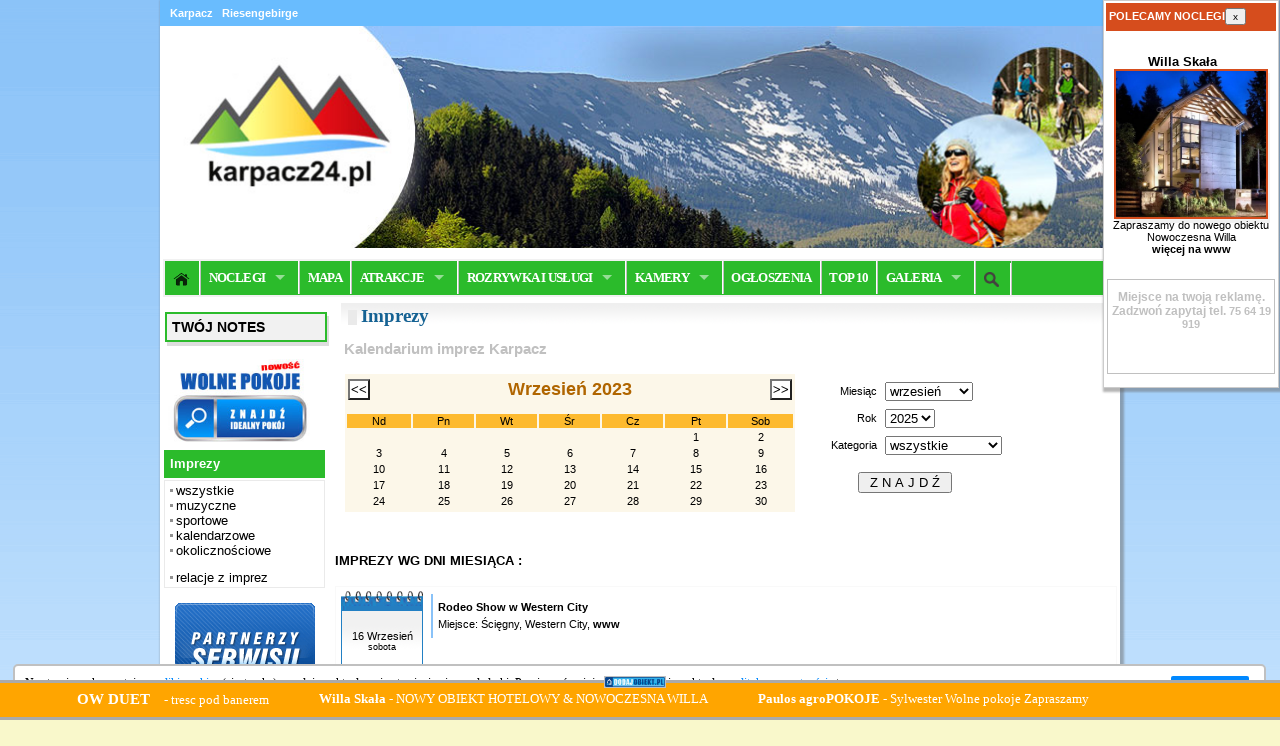

--- FILE ---
content_type: text/html; charset=ISO-8859-2
request_url: https://www.karpacz24.pl/?Day=16&Month=9&Year=2023&Submit=1&dzial=imprezy
body_size: 12386
content:








	


	









  	    		


	
<!DOCTYPE HTML PUBLIC "-//W3C//DTD HTML 4.0 Transitional//EN">
<HTML>
<head>
<meta http-equiv="Content-Type" content="text/html; charset=iso-8859-2">
<title>Karpacz - Imprezy</title>
<meta name="description" content="Informacja o imprezach odbywajacych się w Karpaczu. Imprezy kulturalne, sportowe, okolicznociowe i wiele innych.">
<meta name="keywords" content="karpacz,urlop,noclegi,kwatery,pensjonaty,kwatery,domy wczasowe,plan miasta,urlop,narty,wyciągi narciarskie,wypożyczalnie,karpacz sylwester,ferie,grupy,wycieczki szkolne,zielone szkoły,białe szkoły,karkonosze,sudety,agroturystyka,weekend majowy,ferie w karpaczu">
<meta name="robots" content="index, follow"><meta name="revisit-after" content="2 days">
	

<meta http-equiv="Content-Language" content="pl">
<meta name="google-site-verification" content="ovcXxg6k7L0GwVrHkSD7pDyjQd0pLAz1y4NA5GQR1M4" />

 
 
<style>
/* main deafult style */

body {font-family: Verdana,Arial, Helvetica, Verdana; font-weight: normal; font-size: 12px; margin: 0px; color: #000000; background-color : #FFFFFF; background-image : url(style/tlo_strony.gif); background-repeat: repeat-x;}
td {font-weight: normal; font-size: 11px; color: #000000; font-family: Verdana,Arial, Helvetica, Verdana; }

a { color : #000000; text-decoration: none; }
a:visited { color: #000000; }
a:hover { color : #156293; text-decoration: none; }
a:active { text-decoration: underline; }

.h1 {font-size:19px;color:#156293;font-family:Tahoma;margin-left:20px;padding-top:3px;margin-bottom:0;}
#container {width:980px;border:0px solid red;margin-left:auto;margin-right:auto;background-color:#f1f1f1;    box-shadow: 2px 2px 2px 2px rgba(104, 104, 104, 0.49);}
#header {background-color:#fff;}
#container-menu { margin-left:3px;margin-right:3px;height:52px;background-color:white;}
#container-h1 {border:0px solid red;}

#mainmenu {padding:0px;background-color:#5BADF6;width:100%;border:2px solid #f1f1f1;width:955px; }
#mainmenu li a {color:white;}
#mainmenu li li a {color:black;}

#mainmenu li {border-right:1px solid silver;}
#mainmenu li li {border-bottom:1px solid silver;}
#mainmenu li a:hover {background-color:transparent;}
/* #mainmenu li.selected a:hover {background-color: #FFFFFF;color:black;} */
#mainmenu a.current {color:black}


#table-main {background-color:#fff;width:100%;}
#content {border:0px solid #f1f1f1;margin:4px 6px 0px 6px;}
#sidebar-left {valign:top;padding:0px;width:170px;}
#sidebar-right {padding:0px;}

#banery-polecamy {z-index:1;background-color:white;border:0; padding:1px; margin:0; position: absolute; top: 0px; right:2px; border:1px solid #ccc; width:175px;padding:0px;box-shadow: 2px 2px 2px 2px rgba(104, 104, 104, 0.49);}
#banery-polecamy .header {background-color:#D64D1D;color:white;padding:3px;height:28px;font-weight:bold;text-align:left;}
#banery-polecamy .banery, .banery-polecamy {background-color:white;text-align:center;}
#shp-btn {font-size:10px;}

#footer-bar {background-color: #2BBB2B;}


#start-block-wstep {margin:0px 0 0 0;}
#start-block-gorace {margin:0;}
#start-block-lastminute {margin:0}
#start-block-imprezy {margin:0;}

#footer {text-align:center; background-color:#fff;}

.menu-box {border:0; width:165px; padding:0; margin:0 0 10px 0;}
.menu-box-right {text-align:center;}
.menu-box-header {width:165px; height:28px; padding-left:6px;background-color:#5BADF6; margin:0;}
.menu-box-header-txt {font-size:13px;font-weight:bold;color:white;text-align:left;}
.menu-item {font-size:12px;border-bottom:0px solid #f1f1f1;margin-top:5px;border-left:3px solid #f1f1f1;padding:3px 0 0 3px;vertical-align: middle;      }
.menu-item:hover {border-left:3px solid #89C2F8;padding:3px 0 0 3px;vertical-align: middle;}
.menu-item.active {border-left:3px solid #89C2F8;font-weight:bold;}
.menu-item a:hover {color:#156293;text-decoration:none;}




#fotorelacje {margin-left:20px;}
#fotorelacje .item {margin-bottom:20px;border-bottom:1px solid #f1f1f1;padding-bottom:5px;width:100%;}

#content-article {margin-left:0px;margin-right:10px;font-size:12px;line-height:18px;text-align:justify;}

#content-article .autor {border-left:1px solid #f1f1f1;padding:0px;font-size:11px;float:left;margin-left:10px;width:1%; margin-top:0px;}
#content-article .intro {font-weight:bold;}
#content-article .fulltext {margin:20px 0 10px 0;;}
#content-article .multimedia {width:190px;float:left;margin-top:20px;}
#content-article .multimedia .item {margin-bottom:5px;text-align:left;font-size:11px;color:#aaa;}
#content-article .multimedia h2 {margin:0 0 5px 0px;font-size:12px;color:#aaa;}
#content-article .autor {width:200px;float:left;}
#content-article ul, li {padding-left:-20px;}



#mainmenu li.home, li.search {width:35px;}
/*#mainmenu li a {min-width:50px;}*/


.galeria-fotka-start {width:157px;}

</style>


	
	


<style type="text/css">
.tna {font-weight:bold; width:100%; padding:4px;color:white;border:1px solid #DFDFDF;background-color:#89C2F8;margin-bottom:5px;margin-top:20px;}
#dhtmltooltip{
font-family:arial;
font-size:11px;
position: absolute;
width: 150px;
border: 1px solid #yellow;
padding: 2px;
background-color: lightyellow;
visibility: hidden;
z-index: 100;
/*Remove below line to remove shadow. Below line should always appear last within this CSS*/
filter: progid:DXImageTransform.Microsoft.Shadow(color=gray,direction=135);
}


.dodaj_button {
	-moz-box-shadow:inset 0px 1px 0px 0px #97c4fe;
	-webkit-box-shadow:inset 0px 1px 0px 0px #97c4fe;
	box-shadow:inset 0px 1px 0px 0px #97c4fe;
	background:-webkit-gradient( linear, left top, left bottom, color-stop(0.05, #3d94f6), color-stop(1, #1e62d0) );
	background:-moz-linear-gradient( center top, #3d94f6 5%, #1e62d0 100% );
	filter:progid:DXImageTransform.Microsoft.gradient(startColorstr='#3d94f6', endColorstr='#1e62d0');
	background-color:#3d94f6;
	-moz-border-radius:3px;
	-webkit-border-radius:3px;
	border-radius:3px;
	border:1px solid #337fed;
	display:inline-block;
	color:#ffffff;
	font-family:arial;
	font-size:14px;
	font-weight:bold;
	padding:5px 17px;
	text-decoration:none;
	text-shadow:1px 1px 0px #1570cd;
	
}.dodaj_button:hover {
	background:-webkit-gradient( linear, left top, left bottom, color-stop(0.05, #1e62d0), color-stop(1, #3d94f6) );
	background:-moz-linear-gradient( center top, #1e62d0 5%, #3d94f6 100% );
	filter:progid:DXImageTransform.Microsoft.gradient(startColorstr='#1e62d0', endColorstr='#3d94f6');
	background-color:#1e62d0;
	color:white;
	text-decoration:none;
}.dodaj_button:active {
	position:relative;
	top:1px;
	color:white;
	text-decoration:none;
}
/* This imageless css button was generated by CSSButtonGenerator.com */
</style>

<script type="text/javascript">
function selecturl(s) {

	var gourl = s.options[s.selectedIndex].value;	window.location.href = gourl;
}
function open_w(nazwa,okno,szer,wys)
{
szer+=0
wys+=0
var appver=0;
okno=window.open(nazwa,okno,"toolbar=no,location=no,directories=no,status=no,menubar=yes,resizable=yes,fullscreen=no,channelmode=no,scrollbars=yes,left=200,height="+wys+",width="+szer);
}

function open_w2(nazwa,szer,wys)
{
szer+=0
wys+=0
var appver=0;
okno=window.open(nazwa,'Window2',"scrollbars=no,height="+wys+",width="+szer);
self.focus;
}

function open_w3(nazwa,szer,wys)
{
szer+=0
wys+=0
var appver=0;
okno=window.open(nazwa,'Window3',"scrollbars=no,height="+wys+",width="+szer);
}

var bookmarkurl=document.location
var bookmarktitle=document.title
function addbookmark(){
if (document.all)
window.external.AddFavorite(bookmarkurl,bookmarktitle)
}

function open_w4(nazwa,szer,wys)
{
szer+=0
wys+=0
var appver=0;
okno=window.open(nazwa,'Window1',"toolbar=no,location=no,directories=no,status=no,menubar=no,resizable=no,fullscreen=no,channelmode=no,scrollbars=no,height="+wys+",width="+szer);
}

function toggle_visibility(id) 
{
var e = document.getElementById(id);
if(e.style.display == 'block') e.style.display = 'none'; else e.style.display = 'block';
}
</SCRIPT>

<!--
<script type="text/javascript" src="https://www.app.popracy.pl/js/jquery-1.4.2.min.js"></script>
-->
<script src="https://ajax.googleapis.com/ajax/libs/jquery/3.1.1/jquery.min.js"></script>

<script src="https://code.jquery.com/jquery-migrate-3.1.0.js"></script>



<script type="text/javascript" src="https://www.app.popracy.pl/js/fancybox/fancybox/jquery.mousewheel-3.0.2.pack.js"></script>
<script type="text/javascript" src="https://www.tenet.info.pl/js/jquery.fancybox.js"></script>

<link rel="stylesheet" type="text/css" href="https://www.tenet.info.pl/css/jquery.fancybox.css" media="screen">

<script type="text/javascript">
		$(document).ready(function() {
			/*
			*   Examples - images
			*/

			$(".photo").fancybox({
				'titleShow'		: true
			});

			$("a[rel=photo]").fancybox({
				'titleShow'		: true,
				'transitionIn'	: 'elastic',
				'transitionOut'	: 'elastic'
			});

			$("a#example3").fancybox({
				'titleShow'		: false,
				'transitionIn'	: 'none',
				'transitionOut'	: 'none'
			});

			$("a#example4").fancybox();

			$("a#example5").fancybox({
				'titlePosition'	: 'inside'
			});

			$("a#example6").fancybox({
				'titlePosition'	: 'over'
			});

			$("a[rel=lightbox['roadtrip']]").fancybox({
				'transitionIn'		: 'none',
				'transitionOut'		: 'none',
				'titlePosition' 	: 'over',
				'titleFormat'		: function(title, currentArray, currentIndex, currentOpts) {
					return '<span id="fancybox-title-over">Image ' + (currentIndex + 1) + ' / ' + currentArray.length + (title.length ? ' &nbsp; ' + title : '') + '</span>';
				}
			});
			
			$("a[rel=iframe]").fancybox({
				'width'				: '95%',
				'height'			: '95%',
				'autoScale'			: false,
				'transitionIn'		: 'none',
				'transitionOut'		: 'none',
				'type'				: 'iframe'
			});
			
			
			$("#webcams").fancybox({
				'width'				: '95%',
				'height'			: '95%',
				'autoScale'			: false,
				'transitionIn'		: 'none',
				'transitionOut'		: 'none',
				'type'				: 'iframe'
			});
			$(".info").fancybox({
				'width'				: '80%',
				'height'			: '80%',
				'autoScale'			: false,
				'transitionIn'		: 'none',
				'transitionOut'		: 'none',
				'type'				: 'iframe'
			});	
				
			$(".lifts").fancybox({
				'width'				: '95%',
				'height'			: '90%',
				'autoScale'			: false,
				'transitionIn'		: 'none',
				'transitionOut'		: 'none',
				'type'				: 'iframe'
			});		
				
			$("#panel").fancybox({
				'width'				: '95%',
				'height'			: '95%',
				'autoScale'			: false,
				'transitionIn'		: 'none',
				'transitionOut'		: 'none',
				'type'				: 'iframe'
			});	
			
			$("a[rel=users]").fancybox({
				'width'				: '95%',
				'height'			: '95%',
				'autoScale'			: false,
				'transitionIn'		: 'none',
				'transitionOut'		: 'none',
				'type'				: 'iframe'
			});

			$("a[rel=users2]").fancybox({
				'width'				: '95%',
				'height'			: '95%',
				'autoScale'			: false,
				'transitionIn'		: 'none',
				'transitionOut'		: 'none',
				'type'				: 'iframe'
			});

			/*
			*   Examples - various
			*/

			$("#various1").fancybox({
				'titlePosition'		: 'inside',
				'transitionIn'		: 'none',
				'transitionOut'		: 'none'
			});

			$("#various2").fancybox();

			$("#various3").fancybox({
				'width'				: '75%',
				'height'			: '90%',
				'autoScale'			: false,
				'transitionIn'		: 'none',
				'transitionOut'		: 'none',
				'type'				: 'iframe'
			});

			$("#various4").fancybox({
				'padding'			: 0,
				'autoScale'			: false,
				'transitionIn'		: 'none',
				'transitionOut'		: 'none'
			});
		});
</script>

<script language="JavaScript" src="https://app.popracy.pl/js/gen_validatorv31.js" type="text/javascript"></script>

<link rel="stylesheet" href="https://www.app.popracy.pl/js/superfish/css/superfish.css" media="screen">
<script src="https://www.app.popracy.pl/js/superfish/js/superfish.js"></script>


 <link rel="icon" type="image/png" href="favicon.ico" /> 
<style>
	.txt4 {font-size:13px;}
</style>	

<link rel="stylesheet" href="js/cluetips/css/jquery.cluetip.css" type="text/css" />
<script src="js/cluetips/js/jquery.cluetip.js" type="text/javascript"></script>
<script type="text/javascript">
	$(document).ready(function() {
	  $('a.tips').cluetip({showTitle: false, tracking: true, splitTitle: '|', cluetipClass: 'jtip2', arrows:true, width: '120px;' });
	  $('a.tips-bg').cluetip({showTitle: false, tracking: true, splitTitle: '|', cluetipClass: 'jtip2', arrows:true, width: '300px;', positionBy: 'topBottom' });
	  $('a.title').cluetip( {sticky: true, tracking:true, closeText: '', closePosition: 'bottom_', mouseOutClose: true, cluetipClass: 'rounded', showTitle: false, ajaxCache: true, arrows:false, tracking: false, positionBy: 'fixed', leftOffset: '20', topOffset: '-70'} ); //positionBy: 'bottomTop', 
 	  $('a.title-bg').cluetip( {sticky: true, closeText: '<b>X</b>', mouseOutClose: true, cluetipClass: 'jtip2', showTitle: false, ajaxCache: true, arrows:false, tracking: false, positionBy: 'fixed', leftOffset: '-260', topOffset: '-350'} ); //positionBy: 'bottomTop', 
	});
</script>

<link href="/style.css" rel="stylesheet" type="text/css">

</head>
<body>

<script language="JavaScript" src="https://app.popracy.pl/js/dhtmltooltip.js" type="text/javascript"></script>
<div id="dhtmltooltip"></div>
<script type="text/javascript">
var offsetxpoint=-60 //Customize x offset of tooltip
var offsetypoint=20 //Customize y offset of tooltip
var ie=document.all
var ns6=document.getElementById && !document.all
var enabletip=false
if (ie||ns6)
var tipobj=document.all? document.all["dhtmltooltip"] : document.getElementById? document.getElementById("dhtmltooltip") : ""

function ietruebody(){
return (document.compatMode && document.compatMode!="BackCompat")? document.documentElement : document.body
}

function ddrivetip(thetext, thecolor, thewidth){
if (ns6||ie){
if (typeof thewidth!="undefined") tipobj.style.width=thewidth+"px"
if (typeof thecolor!="undefined" && thecolor!="") tipobj.style.backgroundColor=thecolor
tipobj.innerHTML=thetext
enabletip=true
return false
}
}

function positiontip(e){
if (enabletip){
var curX=(ns6)?e.pageX : event.clientX+ietruebody().scrollLeft;
var curY=(ns6)?e.pageY : event.clientY+ietruebody().scrollTop;
//Find out how close the mouse is to the corner of the window
var rightedge=ie&&!window.opera? ietruebody().clientWidth-event.clientX-offsetxpoint : window.innerWidth-e.clientX-offsetxpoint-20
var bottomedge=ie&&!window.opera? ietruebody().clientHeight-event.clientY-offsetypoint : window.innerHeight-e.clientY-offsetypoint-20
var leftedge=(offsetxpoint<0)? offsetxpoint*(-1) : -1000
//if the horizontal distance isn't enough to accomodate the width of the context menu
if (rightedge<tipobj.offsetWidth)
//move the horizontal position of the menu to the left by it's width
tipobj.style.left=ie? ietruebody().scrollLeft+event.clientX-tipobj.offsetWidth+"px" : window.pageXOffset+e.clientX-tipobj.offsetWidth+"px"
else if (curX<leftedge)
tipobj.style.left="5px"
else
//position the horizontal position of the menu where the mouse is positioned
tipobj.style.left=curX+offsetxpoint+"px"
//same concept with the vertical position
if (bottomedge<tipobj.offsetHeight)
tipobj.style.top=ie? ietruebody().scrollTop+event.clientY-tipobj.offsetHeight-offsetypoint+"px" : window.pageYOffset+e.clientY-tipobj.offsetHeight-offsetypoint+"px"
else
tipobj.style.top=curY+offsetypoint+"px"
tipobj.style.visibility="visible"
}
}

function hideddrivetip(){
if (ns6||ie){
enabletip=false
tipobj.style.visibility="hidden"
tipobj.style.left="-1000px"
tipobj.style.backgroundColor=''
tipobj.style.width=''
}
}
document.onmousemove=positiontip
</script>

<script>	
$(function() {
		$(".show-hide").on('click', function() {
			alert('ok');
			//$(this).parent().next(".t_edit_cont").toggle();
		});
})
</script>



<div id="container">






 
<div id="header">
	  
<table border="0" width="100%" cellspacing="0" cellpadding="0" height="23" class="borders">
    <tr>
    <td class="top1-bg" width="390" background="style/_tlo_top.gif">&nbsp;<a style="color:white;" href="http://www.karpacz24.pl/"><b>Karpacz<b></a>
    &nbsp;
    <a style="color:white;" href="http://www.e-riesengebirge.de" target="_blank">Riesengebirge</a>
    </td>
    <td class="top1-bg" align="right" width="420" background="style/_tlo_top.gif">
    
	        
    </td>  
    </tr>
</table>


	
<div>
	<div>
		<table border="0" width="100%" cellspacing="0" cellpadding="0">
		    <tr><td><a href="http://www.karpacz24.pl"><img src="https://www.karpacz24.pl/pic/header3.jpg" width="100%" alt="Karpacz -  noclegi, kwatery, oferty. Plan miasta." border="0"></a></td></tr>
		</table>
	</div>
	
</div> 

 

	  



	


<div align="center" style="margin-top:10px;margin-bottom:7px;background-image:url();background-repeat:no-repeat;background-position:left;" id="bnr1" style="border:1px solid red;"> 
	<!-- http://www.img.popracy.pl/ikony/superoferta.gif -->
	<script type="text/javascript">
		var t_ad_type = "superbanner";
		var t_ad_width = 725;
		var t_ad_height = 125;
		var t_ad_target = "bnr1";
	</script>
	<!--<script type="text/javascript" src="http://www.app5.popracy.pl/services/adsrv/js/get_ads.js"></script>-->
</div>

	

        <div id="container-menu">
            


<ul class="sf-menu" id="mainmenu">
			<li class="home">
				<a title="Karpacz24.pl - startowa" href="/"><img width="17" src="img/home.png"></a>
			</li>
			
			<li>
				<a  href="/?dzial=noclegi">NOCLEGI</a>
				<ul>
					<li>
						<a name="noclegi_wg_kategorii">Wg kategorii</a>
						<ul>
							<li><a href="/?dzial=noclegi&amp;zakres=ap">Apartamenty</a></li>     
							<li><a href="/?dzial=noclegi&amp;zakres=ag">Agroturystyka</a></li>  	  
							<li><a href="/?dzial=noclegi&amp;zakres=do">Domy wczasowe</a></li>
							<li><a href="/?dzial=noclegi&amp;zakres=dl">Domki letniskowe</a></li>
							<li><a href="/?dzial=noclegi&amp;zakres=dd">Domy do wynajęcia</a></li>
							<li><a href="/?dzial=noclegi&amp;zakres=ho">Hotele</a></li>
							<li><a href="/?dzial=noclegi&amp;zakres=po">Kempingi, pola namiotowe</a></li>
							<li><a href="/?dzial=noclegi&amp;zakres=ow">Ośrodki wypoczynkowe</a></li>	  	  	  	  
							<li><a href="/?dzial=noclegi&amp;zakres=pa">Pałace</a></li>
							<li><a href="/?dzial=noclegi&amp;zakres=pe">Pensjonaty</a></li>
							<li><a href="/?dzial=noclegi&amp;zakres=kw">Pokoje gościnne</a></li>	  	  	  
							<li><a href="/?dzial=noclegi&amp;zakres=sch">Schroniska</a></li>
							<li><a href="/?dzial=noclegi&amp;zakres=sp">SPA i Wellness</a></li>
							<li><a href="/?dzial=noclegi&amp;zakres=uz">Sanatoria i Uzdrowiska</a></li>	  	  	  	  	  
							<li><a href="/?dzial=noclegi&amp;zakres=wi">Wille</a></li>
							<li><a href="/?dzial=noclegi">Więcej ofert noclegowych</a></li>
						</ul>
					</li>
					<li>
						<a href="/?dzial=noclegi360">Z widokiem 360<sup>o</sup></a>
					</li>
					<li>
						<a  href="/?dzial=tematycznie">Pakiety tematyczne</a>
						<ul>
							<li><a href="/?dzial=tematycznie&zakres=11">Na sylwestra</a></li>
							<li><a href="/?dzial=tematycznie&zakres=12">Na ferie</a></li>
							<li><a href="/?dzial=tematycznie&zakres=15">Wakacje</a></li>
							<li><a href="/?dzial=tematycznie&zakres=19">Boże narodzenie</a></li>
							<li><a href="/?dzial=tematycznie&zakres=17">Majówka</a></li>
							<li><a href="/?dzial=tematycznie&zakres=3">Konferencje</a></li>
							<li><a href="/?dzial=tematycznie&zakres=28">Weekend</a></li>
							<li><a href="/?dzial=tematycznie&zakres=25">Dla zakochanych</a></li>
						</ul>
					</li>
					
					<li>
						<a href="mapa.html">Na mapie Karpacza</a>
					</li>
					<li>
						<a href="/wolnepokoje.html">Wolne pokoje</a>
					</li>
					<li>
						<a href="/?dzial=ranking&ktore=noclegi&id_kategoria_kryterium=8">Top 10</a>
					</li>
					<!--
						<li>
							<a href="">W CENTRUM</a>
						</li>
					-->	
				</ul>
			</li>
			 <li ><a href="mapa.html">MAPA</a> </li>
			<li ><a title="Ciekawe miejsca, atrakcje turystyczne w Karpaczu" href="/?dzial=atrakcje">ATRAKCJE</a>
				 <ul>
					<li><a href="/?dzial=atrakcje360">Atrakcje 360<sup>o</sup></a></li>		
					<li><a href="/?dzial=atrakcje&id_kategoria=23">Wodospady</a></li>
					<li><a href="/?dzial=atrakcje&id_kategoria=17">Parki wodne</a></li>
					<li><a href="/?dzial=atrakcje&id_kategoria=26">Punkty widokowe</a></li>
					<li><a href="/?dzial=atrakcje&id_kategoria=22">Muzea</a></li>
					<li><a href="/?dzial=atrakcje&id_kategoria=1">Zabytki</a></li>
					<li><a href="/?dzial=atrakcje&id_kategoria=31">Kolejki</a></li>
					<li><a href="/?dzial=atrakcje&id_kategoria=16">Parki</a></li>
					<li><a href="/?dzial=atrakcje&id_kategoria=10">Szczyty</a></li>
					<li><a href="/?dzial=ranking&ktore=atrakcje&id_kategoria_kryterium=8&wg=desc"><span style="font-weight:bold;">TOP 10</span></a>
						<ul>
						<li><a href="/?dzial=ranking&ktore=atrakcje&id_kategoria_kryterium=8&wg=desc">TOP 10 - najwyżej oceniane</a></li>
						<li><a href="/?dzial=ranking&ktore=atrakcje&id_kategoria_kryterium=7&wg=desc">TOP 10 - atrakcje dla dzieci</a></li>
						</ul>	
					</li>
				</ul>	
			 </li>
			<li>
				<a  href="/?dzial=firmy">ROZRYWKA I USŁUGI</a>
				<ul>
					<li><a href="/?dzial=firmy&zakres=386">Biura turystyczne</a></li>
					<li><a href="/?dzial=firmy&zakres=395">Szkoły narciarskie</a></li>
					<li><a href="/?dzial=firmy&zakres=391">Wypożyczalnie nart, snowboard-u</a></li>
					<li><a href="/wyciagi.html">Wyciągi narciarskie</a></li>
					<li><a href="/?dzial=firmy&zakres=450">Baseny</a></li>
					<li><a href="/?dzial=firmy&zakres=375">Taksówki</a></li>
					<li><a href="/?dzial=firmy&zakres=273">Parki rozrywki</a></li>

					<li><a href="/?dzial=ranking&ktore=firmy&id_region=31&limit=10&id_kategoria_kryterium=8&wg=desc">TOP 10</a>
						<ul>
							<li><a href="/ranking-wyciagi.najlepsze_wrazenia_koncowe.html">Top 10 - Wyciągi narciarskie</a></li>
							<li><a href="/?dzial=ranking&ktore=firmy&id_kategoria_kryterium=8&id_kategoria=291">Top 10 - restauracje</a></li>
						</ul>	
					</li>
				</ul>	
			</li>	
			<li>
				<a  href="/kamery.html">KAMERY</a>
				<ul>
					<li><a href="/wyciagi.html"><b>Czynne</b> wyciągi</a></li>
					<li><a href="/?dzial=imprezy">Imprezy</a></li>
					<li><a href="/?dzial=relacje">Relacje z imprez</a></li>
					<li><a href="/?dzial=newsy">Aktualnosci</a></li>
					<li><a href="/konkursy.html">Konkursy</a></li>
				</ul>
			</li>

			 <li ><a href="/?dzial=ogloszenia&kat=kwatery&id_k=1">OGŁOSZENIA</a></li>
			 <li ><a href="/?dzial=ranking">TOP 10</a></li>	  
			
			 <li ><a href="/?dzial=galeria_uzytkownikow">GALERIA</a>	
			 	<ul>
					<li><a href="/?dzial=ranking&ktore=fotki&id_kategoria_kryterium=8&wg=desc">TOP 10 - z galerii użytkowników</a></li>
				</ul>	
			</li>	 
			 	 
			 
			 <!--<li><a href="/?dzial=chat&uid=Guest&uname=Guest&room=Karpacz"><span style=color:red;>C</span>ZAT</a></li>-->
			 <!--<li><a href="/?dzial=pogoda">POGODA</a>-->
			 	<!--
			 	<ul>
					<li><a href="/?dzial=komunikatnarciarski">Komunikat narciarski</a></li>
					<li><a href="/?dzial=kamery">Kamery</a></li>
				</ul>
				-->	
			 </li>
			 <li class="search"><a href="/szukam.html" style="margin-top:2px;"><img width="15" src="/img/search-icon-md.png" /></a></li>
			 

	</ul>
 
 
        </div>
</div>



<table id="table-main">
<tr>

	<td id="sidebar-left" valign="top">
	<!-- menu lewe -->
	


<div class="item" style="box-shadow: 2px 4px #ddd;width: 148px;margin-left: 3px;margin-bottom:10px;border:2px solid #2BBB2B;;font-weight:bold;background-color:#f1f1f1;color:black;font-size:14px;padding:5px;"><a href="/?dzial=notatnik">TWÓJ NOTES</a> </div>
<div style="margin-left:6px;">
<a href="/wolnepokoje.html"><img style="padding-top:7px;" width="142" border="0" src="img/wolnepokoje-baner.jpg" /></a>
</div>
<!--
<div style="margin-left:6px;background-image:url(http://www.swinoujscie.popracy.pl/pic/nag_swinoujscie.jpg);background-color;height:90px;width:140px;background-color:orange;">
<div style="padding:20px 0 0 10px;font-size:15px;">swinoujscie.<br />popracy.pl</div>
</div>
-->


<style>
#promotion-box .item {padding:5px;}
#promotion-box .number {font-size:9px;width:18px;margin-right:7px;margin-top:-5px;padding:2px;border-radius:3px;background-color:#156293;color:white;float:right;text-align:center;}
#promotion-box .number-hot {background-color:#FF0000;}
#promotion-box .number-rec {background-color:#D64D1D;}
#promotion-box .number-last {background-color:#E2B003;}
#promotion-box .number-room {background-color:green;}
</style>	






 

 

 









 	
	

 


 <table class="menu-box">
     <tr>
       <td class="menu-box-header">
         <span class="menu-box-header-txt">Imprezy</span></td>
          </tr>
          <tr>
            <td width="160" valign="top" style="border:1px solid #eaeaea; padding:2px; font-size:11px;">		

<img src="style/parrow.gif"><a class=txt4 href=?dzial=imprezy>wszystkie</a><br><img src="style/parrow.gif"><a class=txt4 href=?dzial=imprezy&kategoria=muzyczna>muzyczne</a><br><img src="style/parrow.gif"><a class=txt4 href=?dzial=imprezy&kategoria=sportowa>sportowe</a><br><img src="style/parrow.gif"><a class=txt4 href=?dzial=imprezy&kategoria=kalendarzowa>kalendarzowe</a><br><img src="style/parrow.gif"><a class=txt4 href=?dzial=imprezy&kategoria=okolicznosciowa>okolicznościowe</a><br><br /><img src="style/parrow.gif"><a class=txt4 href=?dzial=relacje>relacje z imprez</a><br>

	</td>
	 </tr>
</table>



	



	



				 
<div style="margin-top:5px;margin-bottom:20px;width:160px;padding:3px;" align="center">

	






	

	
<a href="/?dzial=partnerzy"><img src="http://www.img.popracy.pl/banery/baner_partnerzy.gif"></a>	
	<div style="margin-top:10px;">
	  <a target="_blank" href="https://naturatour.pl/halny-karpacz/" rel="nofollow"><img src="https://img.popracy.pl/banery/obiekty/baner_halny.png" alt="OW HALNY KARPACZ" width="140"></a>
	</div>

</div>

<div style="margin-top:2px;margin-bottom:10px;width:160px;padding:0px;" align="center">

<a href="/wyciagi.html"><img width="150" border="0" src="img/wyciagi/mapawyciagow.jpg" /></a>

<a href="/?dzial=atrakcje"><img width="150" border="0" src="img/banery/atrakcje.jpg"></a>
<a href="/?dzial=relacje"><img width="150" border="0" src="img/banery/fotorelacje.jpg"></a>
<a href="/?dzial=imprezy"><img width="150" border="0" src="img/banery/imprezy.jpg"></a>
</div>

			



	

			
             <table class="menu-box">
                <tr>
                  <td class="menu-box-header">
                    <span class="menu-box-header-txt">Linki</td>
                </tr>
                <tr>
                  <td>
                                       
                                       
                    <!--<img src="style/parrow.gif"><a class="txt4" href="http://www.urlop.info.pl" title="Zaplanuj urlop. Noclegi i atrakcje. Góry, morze i jeziora.">Góry, morze, jeziora</a><br>-->
                    <!--<img src="style/parrow.gif"><a class="txt4" href="http://www.zakopane.reisepolen.de" title="Ăbernachtung Zakopane">Zakopane Ăbernachtung</a><br>-->
                    <center>
                    <hr size=1 color=#f1f1f1>

                    Ułźytkowników online:<br>
 (9)                                        <!--<br><img BORDER='1' SRC='http://www.licznik.telvinet.pl/cgi-bin/tcounter.cgi?cname=karpaczpopracy&nmd=6&ftn=ocr&fts=2&frt=1&frc=B9B9B9&ftc=B9B9B9&bgc=FFFFFF&trc=FFFFFF' ALT='Licznik odwiedzin'>-->
                  	</center>
                  </td>
                </tr>
              </table>            <br>

	
	
<script type="text/javascript"><!--
google_ad_client = "pub-0202360842402119";
/* 160x600, utworzono 08-07-16 */
google_ad_slot = "7926615377";
google_ad_width = 160;
google_ad_height = 600;
//-->
</script>
<script type="text/javascript"
src="https://pagead2.googlesyndication.com/pagead/show_ads.js">
</script>		
	
		</td>
            



<td valign="top">
<div id="content">

<!-- srodek start -->
<div id="container-h1" style="margin-top:-15px;;margin-bottom:0px;width:100%;background-image:url('http://www.img.popracy.pl//images/naglowek_tlo1.gif');background-repeat:no-repeat;"><iframe src="//www.facebook.com/plugins/like.php?href=http%3A%2F%2Fwww.karpacz24.pl%2F%3FDay%3D16%26Month%3D9%26Year%3D2023%26Submit%3D1%26dzial%3Dimprezy&amp;width&amp;layout=button_count&amp;action=like&amp;show_faces=true&amp;share=true&amp;height=21&amp;appId=134457636650679" scrolling="no" frameborder="0" style="width:190px;margin-top:10px;float:right;border:none; overflow:hidden; height:21px;" allowTransparency="true"></iframe><h1 class="h1">Imprezy</h1><div style=margin-left:3px;font-size:10px;color:silver;padding-top:1px;><h2>Kalendarium imprez Karpacz</h2></div></div>

<style>
.r1 {border:1px solid #f9f9f9;padding:1px;margin-top:5px;}
</style>
		



<table border="0" cellpadding="0" cellspacing="0" class=n_bg5 width="100%" style="border-collapse: collapse" bordercolor="#111111">
 <tr> 
  <td valign="top" bgcolor="#FFFFFF">
  
 <table width="100%" cellpadding="0" cellspacing="4" border="0">

				    <tr>
					  <td bgcolor="#FCF7E9" width=450>
					  <table align='center' width='100%'><tr><td colspan='1' align='left' bordercolor='#FFFFFF'><form><input type='hidden' name='dzial' value='imprezy'><input type='hidden' name='kategoria' value=''><input type='hidden' name='Month' value='8'><input type='hidden' name='Year' value='2023'><input type='submit' style='background-color: #FFFFFF; font-weight: bold; padding:1; font-size: 10pt; border: 2 solid #AD0800' name='Submit' value='<<'></form></td><td colspan='5' align='center' valign='top' bordercolor='#FFFFFF'><font size='4' color=#B06500><b>Wrzesień 2023</b></font></td><td colspan='1' align='right' bordercolor='#FFFFFF'><form><input type='hidden' name='dzial' value='imprezy'><input type='hidden' name='kategoria' value=''><input type='hidden' name='Month' value='10'><input type='hidden' name='Year' value='2023'><input type='submit' style='background-color: #FFFFFF; font-weight: bold; padding:1; font-size: 10pt; border: 2 solid #AD0800' name='Submit' value='>>'></form></td>
</tr>
<tr>
<td width='5%' align='center' bordercolor='#FFFFFF' bgcolor='#FDBA2F'>Nd</td>
<td width='5%' align='center' bordercolor='#FFFFFF' bgcolor='#FDBA2F'>Pn</td>
<td width='5%' align='center' bordercolor='#FFFFFF' bgcolor='#FDBA2F'>Wt</td>
<td width='5%' align='center' bordercolor='#FFFFFF' bgcolor='#FDBA2F'>Śr</td>
<td width='5%' align='center' bordercolor='#FFFFFF' bgcolor='#FDBA2F'>Cz</td>
<td width='5%' align='center' bordercolor='#FFFFFF' bgcolor='#FDBA2F'>Pt</td>
<td width='5%' align='center' bordercolor='#FFFFFF' bgcolor='#FDBA2F'>Sob</td>
</tr>
<td width='5%' align='center'>&nbsp;</td>
<td width='5%' align='center'>&nbsp;</td>
<td width='5%' align='center'>&nbsp;</td>
<td width='5%' align='center'>&nbsp;</td>
<td width='5%' align='center'>&nbsp;</td>
<td width='5%' align='center'><a href=?Day=1&Month=9&Year=2023&Submit=1&dzial=imprezy>1</a></td>
<td width='5%' align='center'><a href=?Day=2&Month=9&Year=2023&Submit=1&dzial=imprezy>2</a></td>
</tr>
<tr>
<td width='5%' align='center'><a href=?Day=3&Month=9&Year=2023&Submit=1&dzial=imprezy>3</a></td>
<td width='5%' align='center'><a href=?Day=4&Month=9&Year=2023&Submit=1&dzial=imprezy>4</a></td>
<td width='5%' align='center'><a href=?Day=5&Month=9&Year=2023&Submit=1&dzial=imprezy>5</a></td>
<td width='5%' align='center'><a href=?Day=6&Month=9&Year=2023&Submit=1&dzial=imprezy>6</a></td>
<td width='5%' align='center'><a href=?Day=7&Month=9&Year=2023&Submit=1&dzial=imprezy>7</a></td>
<td width='5%' align='center'><a href=?Day=8&Month=9&Year=2023&Submit=1&dzial=imprezy>8</a></td>
<td width='5%' align='center'><a href=?Day=9&Month=9&Year=2023&Submit=1&dzial=imprezy>9</a></td>
</tr>
<tr>
<td width='5%' align='center'><a href=?Day=10&Month=9&Year=2023&Submit=1&dzial=imprezy>10</a></td>
<td width='5%' align='center'><a href=?Day=11&Month=9&Year=2023&Submit=1&dzial=imprezy>11</a></td>
<td width='5%' align='center'><a href=?Day=12&Month=9&Year=2023&Submit=1&dzial=imprezy>12</a></td>
<td width='5%' align='center'><a href=?Day=13&Month=9&Year=2023&Submit=1&dzial=imprezy>13</a></td>
<td width='5%' align='center'><a href=?Day=14&Month=9&Year=2023&Submit=1&dzial=imprezy>14</a></td>
<td width='5%' align='center'><a href=?Day=15&Month=9&Year=2023&Submit=1&dzial=imprezy>15</a></td>
<td width='5%' align='center'><a href=?Day=16&Month=9&Year=2023&Submit=1&dzial=imprezy>16</a></td>
</tr>
<tr>
<td width='5%' align='center'><a href=?Day=17&Month=9&Year=2023&Submit=1&dzial=imprezy>17</a></td>
<td width='5%' align='center'><a href=?Day=18&Month=9&Year=2023&Submit=1&dzial=imprezy>18</a></td>
<td width='5%' align='center'><a href=?Day=19&Month=9&Year=2023&Submit=1&dzial=imprezy>19</a></td>
<td width='5%' align='center'><a href=?Day=20&Month=9&Year=2023&Submit=1&dzial=imprezy>20</a></td>
<td width='5%' align='center'><a href=?Day=21&Month=9&Year=2023&Submit=1&dzial=imprezy>21</a></td>
<td width='5%' align='center'><a href=?Day=22&Month=9&Year=2023&Submit=1&dzial=imprezy>22</a></td>
<td width='5%' align='center'><a href=?Day=23&Month=9&Year=2023&Submit=1&dzial=imprezy>23</a></td>
</tr>
<tr>
<td width='5%' align='center'><a href=?Day=24&Month=9&Year=2023&Submit=1&dzial=imprezy>24</a></td>
<td width='5%' align='center'><a href=?Day=25&Month=9&Year=2023&Submit=1&dzial=imprezy>25</a></td>
<td width='5%' align='center'><a href=?Day=26&Month=9&Year=2023&Submit=1&dzial=imprezy>26</a></td>
<td width='5%' align='center'><a href=?Day=27&Month=9&Year=2023&Submit=1&dzial=imprezy>27</a></td>
<td width='5%' align='center'><a href=?Day=28&Month=9&Year=2023&Submit=1&dzial=imprezy>28</a></td>
<td width='5%' align='center'><a href=?Day=29&Month=9&Year=2023&Submit=1&dzial=imprezy>29</a></td>
<td width='5%' align='center'><a href=?Day=30&Month=9&Year=2023&Submit=1&dzial=imprezy>30</a></td>
</tr>
</table>                      </td>
					  
					  <td valign=bottom>
					  <form method="get"><input type=hidden name=dzial value=imprezy>
<table cellpadding="0" cellspacing="8" border=0>
    
    <tr>
    <td width=70 align=right>Miesiąc</td>
    <td> 
    <select size="1" name="Month">
    <option  value="1">styczeń</option>
    <option  value="2">luty</option>
    <option  value="3">marzec</option>
    <option  value="4">kwiecień</option>
    <option  value="5">maj</option>
    <option  value="6">czerwiec</option>
    <option  value="7">lipiec</option>
    <option  value="8">sierpień</option>
    <option selected value="9">wrzesień</option>
    <option  value="10">październik</option>
    <option  value="11">listopad</option>
    <option  value="12">grudzień</option>
    </select></td>
    </tr>
    
    <tr>
    <td width=70 align=right>Rok </td>
    <td>
    <select size="1" name="Year">
    <option  value="2025">2025</option>	
    <option  value="2026">2026</option>		
    </select></td>
    </tr>
    
    
    <tr>
    <td width=70 align=right>Kategoria</td>
    
    <td>
    <select size="1" name="kategoria">
    <option value="">wszystkie</option>
    <option  value="muzyczna">muzyczne</option>
    <option  value="sportowa">sportowe</option>
    <option  value="kalendarzowa">kalendarzowe</option>	
    <option  value="okolicznosciowa">okolicznościowe</option>
    <option  value="inna">pozostałe</option>
    </select>
    </td>
    </tr>

    <tr>
    <td colspan=2 height=1></td>
    </tr>    

    <tr>
    <td colspan=2 valign="middle" align=center><input class="form1" type="submit" value=" Z N A J D Ź "></td>
    </tr>
</table>
					  </td>
					  
					</tr>
   </table>

   </td> 
  </tr> 
</table>

<br>

</div>
	
	
<br>		
<h3>IMPREZY WG DNI MIESIĄCA :</h3>
<table width=100% cellpadding=0 cellspacing=0 align=center>
<tr>
<td>
<div class=r1><table border=0><tr><td style='padding-top:10px;height:90px;background-image:url(http://img.popracy.pl/images/bg_day4.gif); background-repeat:no-repeat;padding:8px;padding-top:40px;' width=70 align=center valign=top>16 Wrzesień<br><div style=font-size:9px;>sobota</div></td><td valign=top><table style='padding:1px;line-height:17px;'><tr></td><td width=470 style='border-left:2px solid #89C2F8;padding:5px;'><a href=?dzial=imprezy&id_imprezy=725><b>Rodeo Show w Western City</b></a><br>Miejsce: Ścięgny, Western City, <a href=http://www.western.com.pl target=_blank><b>www</b></a></td></tr></table>
</td></tr></table></div>
</td></tr></table>






<br>
<p align=center>
<div style='padding:5px;border:1px solid #FDBA2F;background-color:#FCF7E9;text-align:center;'>
<span style="background-color: #FF0000;color:white;">&nbsp;<b>!</b>&nbsp;</span> <B>MASZ INFORMACJĘ O IMPREZIE ? DODAJ JĄ </B> <b><a href=mailto:bok@urlop.info.pl><font color=red>TUTAJ</font></a></b></a>
</div>
</p>
</div>             
    


</hr>


 

			

			
			
			
			</div> <!-- end content -->
            </td>
			
           
          </tr>
        </table> <!-- table-main end -->
		
		<div id="footer">
        
		
		
						<center>	  
			Korzystanie z serwisu www.karpacz24.pl jest równoznaczne z akceptacją <a href="/?dzial=cms&id=291">regulaminu</a> i <a href="https://www.dodajobiekt.pl/?d=polityka">polityki prywatnosci</a><br /><br />
			</center>	  
				  

			
				
					

			  <table border="0" width="100%" class="borders" cellspacing="0" cellpadding="0" height="19">
				<tr>
				  <td id="footer-bar" height="18" style="color:white;">
				
				 <p align="right">&nbsp;Copyright &copy; 2004-2025 Tenet &nbsp;</a>&nbsp;&nbsp;&nbsp;&nbsp;&nbsp;
				 <a target="_blank" class="txt2" href="http://www.dodajobiekt.pl/?d=loguj">LOGOWANIE</a> |
				 <a class="txt2" href="/?dzial=cms&id=69">OFERTA</a> | 
				 <a class="txt2" href="/?dzial=cms&id=291">WARUNKI</a> | 
				 <a class="txt2" href="/?dzial=cms&id=68">KONTAKT</a> | 
				 <a class="txt2" href="/?dzial=linki">LINKI</a> |
				 				 </td>
				
				</tr>
			  </table>
			  
			  
			  <p align="center">|
	<a style="text-decoration:underline" href="http://www.karkonosze.popracy.pl/" title="Karkonosze">Karkonosze</a> |
	<a style="text-decoration:underline" href="http://www.szklarskaporeba.com.pl/">Szklarska Poręba</a> |
	<a style="text-decoration:underline" href="http://www.polanicazdroj.urlop.info.pl" title="Polanica Zdroj">Polanica Zdrój</a> |
	<a style="text-decoration:underline" href="http://www.kudowazdroj.popracy.pl" title="Kudowa Zdroj">Kudowa Zdrój noclegi</a> |
	<a style="text-decoration:underline" href="http://jeleniagora.popracy.pl" title="Jelenia noclegi">Jelenia Góra noclegi</a> |
		<a style="text-decoration:underline" href="http://www.szukamnoclegu.pl" title="noclegi">noclegi</a> | 
	<a style="text-decoration:underline" href="http://www.zakopane.popracy.pl" title="Zakopane">Zakopane</a> | 
	<a style="text-decoration:underline" href="http://www.mazury.popracy.pl" title="Mazury noclegi">Mazury noclegi</a> | 
	<a style="text-decoration:underline" href="http://www.szczyrk.popracy.pl" title="Szczyrk">Szczyrk</a> |				<p align="center">Serwisy turystyczne <br>Copyright &copy; 2004 - 2025 Tenet</a>
				
				</p>
		
		</div> <!-- end footer -->
		

</div> <!-- end table-container-->





<table style="margin:0;right:2px;" id="banery-polecamy"><tr><td class="header">POLECAMY NOCLEGI<button id="shp-btn">x</button></td></tr><tr><td class="banery"><style> 
#polecamy-tytul {
    background: white;
    -webkit-animation: mymove 2s infinite; /* Chrome, Safari, Opera */
    animation: mymove 1s infinite;
	padding:1px;
	
}

/* Chrome, Safari, Opera */
@-webkit-keyframes mymove {
    from {background-color: white;}
    to {background-color: red;}
}

/* Standard syntax */
@keyframes mymove {
    from {background-color: white;}
    to {background-color: red;}
}
</style>

<div style="width:150px;margin-top:20px;font-size:13px;font-weight:bold;">Willa Skała</div><a target="_blank" href="info.php?id=486&skad2=polecamy"><img width="150" style="box-shadow: 2px 4px #f1f1f1;border:2px solid #D64D1D;" src="https://img.popracy.pl/fotki_obiekty/486/560ad09f.jpg"></a><br />Zapraszamy do nowego obiektu Nowoczesna Willa<br /><a style="font-weight:bold;" target="blank_" href="http://www.skala.karpacz.pl">więcej na www</a><br><br /><br /><div style="margin:0px 0 10px 0;width:160px;height:80px;background-color:white;border:1px solid silver;padding:3px;padding-top:10px;text-decoration: blink;"><a style="font-size:12px;color:silver;font-weight:bold;" target="_blank" href="https://www.dodajobiekt.pl/?d=panel&f=lista_banery_polecamy"><span style="text-decoration: blink;text-align:center;">Miejsce na twoją reklamę.</span><br />Zadzwoń zapytaj tel. <a style="color:silver;font-weight:bold;" href="tel:75 64 19 919">75 64 19 919</a></a></div>





</td></tr></table>






<script>
$(document).ready(function(){
    $("#shp-btn").click(function(){
        $("#banery-polecamy").toggle();
    });
});
</script>

<script type="text/javascript" src="https://www.dodajobiekt.pl/js/cookies/warnCookies.js"></script>
<div id="cookiesWarning"><div id="cookiesWarningActive"></div></div> 
<script language="JavaScript" type="text/javascript">
	checkCookieExist();
</script>


<script type="text/javascript" src="https://www.app.popracy.pl/js/jquery.li-scroller.1.0.js"></script>
<style>
/* liScroll styles */

.tickercontainer { /* the outer div with the black border */
border: 0px solid #000;
//background: #fff; 
width: 100%; 
height: 57px; 
margin: 0; 
padding: 0;
overflow: hidden;
color:black; 
}
.tickercontainer .mask { /* that serves as a mask. so you get a sort of padding both left and right */
position: relative;
left: 0px;
top: 8px;
width: 100%;
overflow: hidden;
}
ul.newsticker { /* that's your list */
position: relative;
left: 250px;
font: bold 10px Verdana;
list-style-type: none;
margin: 0;
padding: 0;

}
ul.newsticker li {
float: left; /* important: display inline gives incorrect results when you check for elem's width */
margin: 0;
padding: 0;
//background: #fff;
}

ul.newsticker a {
white-space: nowrap;
padding: 0;
color: black;
font: normal 10px Verdana;
margin: 0 50px 0 0;
} 

ul.newsticker td {
font: bold 10px Verdana;
} 

ul.newsticker span {
margin: 0 10px 0 0;
} 
</style>	

<script type="text/javascript">
$(function(){
	$("ul#ticker01").liScroll();
	//$("ul#ticker01").liScroll({travelocity: 0.15});
});
</script>

<div id="promoTicker">
<style>
#promoTicker {z-index:99999999999999999;}
#promoTicker a {color:white;}
#promoTicker td {color:white;}
#promoTicker {z-index:1;padding-bottom:5px;position:fixed;bottom:0px;height:29px;width:100%;background-color:orange;color:black;border:0px 0 0px 0;border-top:solid #aaa;border-bottom:solid #aaa;background-image:url(_img/bg_footer.png)}
#promoTicker a {font-size:13px;}
</style>	
<!--<span style="position:fixed;right:30px;bottom:61px;background-color:#46b1df;padding:0 5px 5px 5px;color:white;"><a style="color:white;" href=>+</a> <a style="color:white;" href=></a></span>-->
<span style="z-index:99999999;position:fixed;right:0px;bottom:32px;margin-right:48%;color:white;"><a title="Skuteczna reklama dla obiektów turystycznych, darmowa strona, szeroki zakres prezentacji. " href="http://www.dodajobiekt.pl"><img style="border:1px solid silver;" width="60" height="10" src="https://www.dodajobiekt.pl/img/logotypy/dodajobiekt.jpg"></a></span>

<ul id="ticker01">
<li><a onmouseover="ddrivetip('OW DUET  [+48] 757619943   ','#FFD93E', 300)"; onmouseout="hideddrivetip();" class='title' target="_blank" href="info.php?id=7471"><b><span style="font-size:15px;">OW DUET </span></b> - tresc pod banerem</a></li><li><a onmouseover="ddrivetip('Willa Skała [+48] 757616366   ','#FFD93E', 300)"; onmouseout="hideddrivetip();" class='title' target="_blank" href="info.php?id=486"><b>Willa Skała</b> - NOWY OBIEKT HOTELOWY & NOWOCZESNA WILLA</a></li><li><a onmouseover="ddrivetip('Paulos agroPOKOJE [+48] 504231017   ','#FFD93E', 300)"; onmouseout="hideddrivetip();" class='title' target="_blank" href="info.php?id=2578"><b>Paulos agroPOKOJE</b> - Sylwester  Wolne pokoje Zapraszamy</a></li>
</ul>

<script>
		(function($){ //create closure so we can safely use $ as alias for jQuery
			$(document).ready(function(){
				// initialise plugin
				var example = $('#mainmenu').superfish({
				});
			});
		})(jQuery);
</script>



	

</body>
</html>



<script type="text/javascript">
var gaJsHost = (("https:" == document.location.protocol) ? "https://ssl." : "http://www.");
document.write(unescape("%3Cscript src='" + gaJsHost + "google-analytics.com/ga.js' type='text/javascript'%3E%3C/script%3E"));
</script>
<script type="text/javascript">
try {
var pageTracker = _gat._getTracker("UA-3708759-1");
pageTracker._trackPageview();
} catch(err) {}</script>
	
		

	

--- FILE ---
content_type: text/html; charset=utf-8
request_url: https://www.google.com/recaptcha/api2/aframe
body_size: 268
content:
<!DOCTYPE HTML><html><head><meta http-equiv="content-type" content="text/html; charset=UTF-8"></head><body><script nonce="DhpD0ACO75Gqn-Bw44ycVw">/** Anti-fraud and anti-abuse applications only. See google.com/recaptcha */ try{var clients={'sodar':'https://pagead2.googlesyndication.com/pagead/sodar?'};window.addEventListener("message",function(a){try{if(a.source===window.parent){var b=JSON.parse(a.data);var c=clients[b['id']];if(c){var d=document.createElement('img');d.src=c+b['params']+'&rc='+(localStorage.getItem("rc::a")?sessionStorage.getItem("rc::b"):"");window.document.body.appendChild(d);sessionStorage.setItem("rc::e",parseInt(sessionStorage.getItem("rc::e")||0)+1);localStorage.setItem("rc::h",'1766320126579');}}}catch(b){}});window.parent.postMessage("_grecaptcha_ready", "*");}catch(b){}</script></body></html>

--- FILE ---
content_type: text/css
request_url: https://www.karpacz24.pl/style.css
body_size: 499
content:
body {
background-color : #F9F8CB; // #DFBB30; 
background-image : url(style/tlo_strony.gif); 
background-repeat: repeat-x;
}

.menu-box-header {
  background-color: rgb(43, 187, 43);
}


/* spring */
#mainmenu {
  background-color: #2BBB2B;
  width:100%;
  margin-right:8px;
}


.sf-menu li:hover,
.sf-menu li.sfHover {
	background-color: #FDCF2B;
}

.sf-menu .current {background: #FDCF2B;}

.top1-bg {background-color:#69BCFE;padding:7px;margin-top:2px;border-top:0px solid orange;} 

#footer-bar {background-color: #2BBB2B;}

@media screen and (min-width: 1000px) {
   
	#container {
	  width: 960px;
	}
	
    #mainmenu {
	  width:951px;
	} 
}
   
}
@media screen and (min-width: 1100px) {
   
	#container {
	  width: 1240px;
	}
    
	#mainmenu {
	  width:1190px;
	} 
}




/* winter*/
/*
body {
background-color : white;
background-image : url(img/bg/winter-260817_1920.jpg); 
background-attachment: fixed;
}


#mainmenu {
  background-color: #3D94F6;
  width:100%;
  margin-right:8px;
}

.menu-box-header {
  background-color: #3D94F6;
}

.top1-bg {
    background-color: #3D94F6;
}

#footer-bar {background-color: #3D94F6;}
#footer-bar a {color:white}

*/


--- FILE ---
content_type: application/javascript
request_url: https://www.dodajobiekt.pl/js/cookies/warnCookies.js
body_size: 2737
content:
///////////////////////////////////////
// Author: Donatas Stonys            //
// WWW: http://www.BlueWhaleSEO.com  //
// Date: 26 July 2012                 //
// Version: 0.7                      //
///////////////////////////////////////

// Asign current date to variable //
var currentDate = new Date();

// Create some DOM elements
var newCookiesWarningDiv = document.createElement("div");

// Retrieving cookie's information
function checkCookie(cookieName) {
	"use strict";
	var cookieValue, cookieStartsAt, cookieEndsAt;

	// Get all coookies in one string
	cookieValue = document.cookie;
	// Check if cookie's name is within that string
	cookieStartsAt = cookieValue.indexOf(" " + cookieName + "=");
	if (cookieStartsAt === -1) {
		cookieStartsAt = cookieValue.indexOf(cookieName + "=");
	}
	if (cookieStartsAt === -1) {
		cookieValue = null;
	} else {
		cookieStartsAt = cookieValue.indexOf("=", cookieStartsAt) + 1;
		cookieEndsAt = cookieValue.indexOf(";", cookieStartsAt);

		if (cookieEndsAt === -1) {
			cookieEndsAt = cookieValue.length;
		}

		// Get and return cookie's value
		cookieValue = unescape(cookieValue.substring(cookieStartsAt, cookieEndsAt));
		return cookieValue;
	}
}

// Cookie setup function
function setCookie(cookieName, cookieValue, cookiePath, cookieExpires) {
	"use strict";

	// Convert characters that are not text or numbers into hexadecimal equivalent of their value in the Latin-1 character set
	cookieValue = escape(cookieValue);

	// If cookie's expire date is not set
	if (cookieExpires === "") {
		// Default expire date is set to 6 after the current date
		currentDate.setMonth(currentDate.getMonth() + 6);
		// Convert a date to a string, according to universal time (same as GMT)
		cookieExpires = currentDate.toUTCString();
	}

	// If cookie's path value has been passed
	if (cookiePath !== "") {
		cookiePath = ";path = " + cookiePath;
	}

	// Add cookie to visitors computer
	document.cookie = cookieName + "=" + cookieValue + ";expires = " + cookieExpires + cookiePath;

	// Call function to get cookie's information
	checkCookie(cookieName);
}

// Check if cookies are allowed by browser //
function checkCookiesEnabled() {
	"use strict";
	// Try to set temporary cookie
	setCookie("TenetCookieExist", "Exist", "", "");
	// If temporary cookie has been set, delete it and return true
	if (checkCookie("TenetCookieExist") === "Exist") {
		setCookie("TenetCookieExist", "Exist", "", "1 Jan 2000 00:00:00");
		return true;
	// If temporary cookie hasn't been set, return false	
	}
	if (checkCookie("TenetCookieExist") !== "Exist") {
		return false;
	}
}

// Add HTML form to the website		
function acceptCookies() {
	"use strict";
	document.getElementById("cookiesWarning").appendChild(newCookiesWarningDiv).setAttribute("id", "cookiesWarningActive");
	//document.getElementById("cookiesWarningActive").innerHTML = "<div style='font-size:12px;font-family:Verdana;display:block;width:95%; left: 30%;margin: 0 0 0 -25%; position:fixed;bottom:0px;padding:5px;background-color:#f9f9f9;border:solid 1px #bfbfbf;'><div style='width:61px;float:right;'><a href='javascript:void(0);' onclick='getAgreementValue(); return false;' class='button'>X Zamknij</a></div><div style='float:left;width:85%;text-align:justify;'>Grupa Tenet informuje, że na swoich stronach wykorzystuje pliki cookies (ciasteczka). Korzystając ze strony wyrażasz zgodę na używanie cookie, zgodnie z aktualnymi ustawieniami przeglądarki.</strong></div></div>";
	document.getElementById("cookiesWarningActive").innerHTML = "<div style='font-size:13px;font-family:Verdana;display:block;width:96%;left:1%;right:1%;opacity:1.0;border-radius:5px;margin: 0 0 0 0;position:fixed;bottom:5px;padding:10px;background-color:white;border:solid 2px silver;'><div style='float:right;margin-right:5px;'><a style='font-size:12px;background:#0088ff;color:white;padding:6px;border-radius:2px;text-decoration:none;float:right;' href='javascript:void(0);' onclick='getAgreementValue(); return false;' class='button'>Zamknij okno</a></div><div style='float:left;width:85%;text-align:justify;color:black;font-size:12px;'>Na stronie wykorzystujemy  <a style='color:#0088ff;' target='_blank' href='http://wszystkoociasteczkach.pl/'>pliki cookies</a> (ciasteczka), zgodnie z aktualnymi ustawieniami przeglądarki.</strong> Prosimy również o zapoznanie się z aktualną <a style='color:#0088ff;' target='_blank' href='http://www.dodajobiekt.pl/?d=polityka'>polityką prywatności</a> strony.</div></div>";
	//document.getElementById("cookiesWarningActive").innerHTML = "<div style='font-size: 12px; font-family: Verdana; display: block; width: 450px; border-radius: 5px; position: fixed; right:10px;bottom: 10px; padding: 10px; background-color: white; border: solid 2px silver;'>Drogi Użytkowniku, <p>Chcielibyśmy poinformować, że zaktualizowaliśmy naszą <a style='color:#0088ff;font-weight:bold;' target='_blank' href='http://www.dodajobiekt.pl/?d=polityka'>Politykę prywatności</a>. W dokumencie tym wyjaśniamy w sposób przejrzysty i bezpośredni jakie informacje zbieramy i dlaczego to robimy. </p><p>Informujemy jednocześnie, że nie zmieniamy niczego w aktualnych ustawieniach ani sposobie przetwarzania danych. Ulepszamy natomiast opis naszych procedur i dokładniej wyjaśniamy, jak przetwarzamy Twoje dane osobowe oraz jakie prawa przysługują naszym użytkownikom.</p><br /><center><a href='javascript:void(0);' onclick='getAgreementValue(); return false;' class='button' style='background: #0088ff; ;width: 30px; color: white; padding: 6px; border-radius: 2px; text-decoration: none;'>Akceptuję</a></center></div>";
	//Strona korzysta z plików cookie w celu realizacji usług zgodnie z Politykš Cookies. Możesz samodzielnie okrelić warunki przechowywania lub dostępu plików cookie w Twojej przeglšdarce. MAM PRZEGLĽDARKĘ USTAWIONĽ ZGODNIE Z MOIMI PREFERENCJAMI
}

function _acceptCookiesTickBoxWarning() {
	"use strict";

	setCookie("TenetCookie", "Yes", "", "1 Jan 2000 00:00:00");
	document.getElementById("cookiesWarning").appendChild(newCookiesWarningDiv).setAttribute("id", "cookiesWarningActive");
	document.getElementById("cookiesWarningActive").innerHTML = "";
	// Change the URL of "Read more..." here
	document.getElementById("readMoreURL").innerHTML = "";
}

// Check if cookie has been set before //
function checkCookieExist() {
	"use strict";
	// Call function to check if cookies are enabled in browser
	if (checkCookiesEnabled()) {
		// If cookies enabled, check if our cookie has been set before and if yes, leave HTML block empty
		if (checkCookie("TenetCookie") === "Yes") {
			document.getElementById("cookiesWarning").innerHTML = "";
		// If our cookie hasn't been set before, call cookies' agreement form to HTML block	
		} else {
			acceptCookies();
		}
	} else {
		// Display warning if cookies are disabled on browser
		document.getElementById("cookiesWarning").appendChild(newCookiesWarningDiv).setAttribute("id", "cookiesWarningActive");
		document.getElementById("cookiesWarningActive").innerHTML = "<span id='cookiesDisabled'><strong>Cookies are disabled. We use cookies to give you the best online experience.</strong><br /> Your browser currently not accepting cookies.</span>";
	}
}

// Get agreement results
function getAgreementValue() {
	"use strict";

	// If agreement box has been checked, set permanent cookie on visitors computer
	//if (document.cookieAgreement.agreed.checked) {
		// Hide agreement form
		document.getElementById("cookiesWarning").innerHTML = "";
		setCookie("TenetCookie", "Yes", "", "");
	//} else {
	//	// If agreement box hasn't been checked, delete cookie (if exist) and add extra warning to HTML form
	//	acceptCookiesTickBoxWarning();
	//}
}